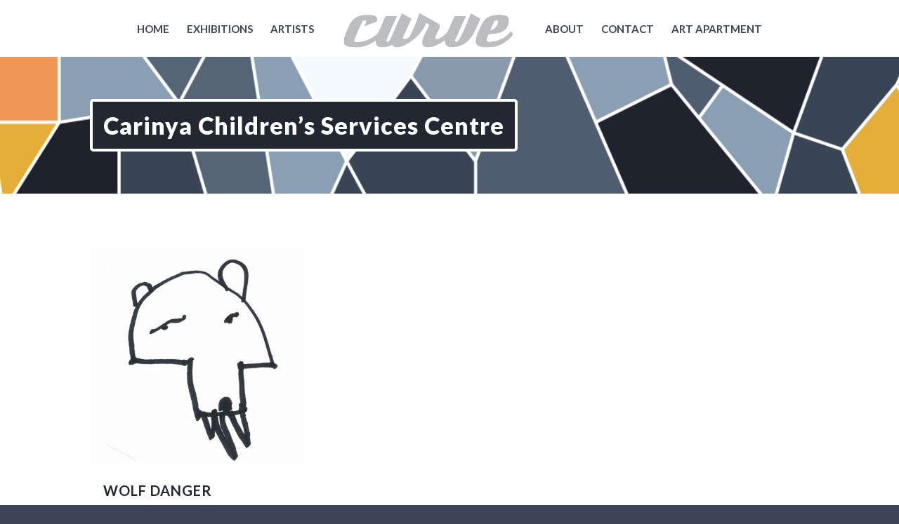

--- FILE ---
content_type: text/css
request_url: https://curvegallery.com/wp-content/themes/Divi-Curve/style.css?ver=4.0.3.1574562127
body_size: 264
content:
/*
Theme Name: Curve Divi
Theme URI: http://www.elegantthemes.com/gallery/divi/
Template: Divi
Author: DotJess
Author URI: http://www.dotjess.com
Description: Smart. Flexible. Beautiful. Divi is the most powerful theme in our collection.
Tags: responsive-layout,one-column,two-columns,three-columns,four-columns,left-sidebar,right-sidebar,custom-background,custom-colors,featured-images,full-width-template,post-formats,rtl-language-support,theme-options,threaded-comments,translation-ready
Version: 4.0.3.1574562127
Updated: 2019-11-24 02:22:07

*/



--- FILE ---
content_type: text/css
request_url: https://curvegallery.com/wp-content/cache/et/2509/et-core-unified-cpt-2509-17689635291503.min.css
body_size: 173
content:
div.et_pb_section.et_pb_section_0_tb_body{background-position:top center;background-image:url(https://curvegallery.com/wp-content/uploads/2019/11/curve-gallery-footer.png)!important}.et_pb_fullwidth_header_0_tb_body.et_pb_fullwidth_header .header-content h1,.et_pb_fullwidth_header_0_tb_body.et_pb_fullwidth_header .header-content h2.et_pb_module_header,.et_pb_fullwidth_header_0_tb_body.et_pb_fullwidth_header .header-content h3.et_pb_module_header,.et_pb_fullwidth_header_0_tb_body.et_pb_fullwidth_header .header-content h4.et_pb_module_header,.et_pb_fullwidth_header_0_tb_body.et_pb_fullwidth_header .header-content h5.et_pb_module_header,.et_pb_fullwidth_header_0_tb_body.et_pb_fullwidth_header .header-content h6.et_pb_module_header{font-weight:800}.et_pb_blog_0_tb_body .et_pb_blog_grid .et_pb_post{border-width:0px}.et_pb_button_0_tb_body,.et_pb_button_0_tb_body:after{transition:all 300ms ease 0ms}

--- FILE ---
content_type: text/css
request_url: https://curvegallery.com/wp-content/cache/et/2440/et-core-unified-cpt-2440-17689621054421.min.css
body_size: 336
content:
.et-db #et-boc .et-l .et_pb_section_0_tb_footer.et_pb_section{background-color:#222732!important}.et-db #et-boc .et-l .et_pb_social_media_follow .et_pb_social_media_follow_network_0_tb_footer.et_pb_social_icon .icon:before{color:#ffffff}.et-db #et-boc .et-l .et_pb_social_media_follow_0_tb_footer li.et_pb_social_icon a.icon:before{color:#ffffff}.et-db #et-boc .et-l .et_pb_social_media_follow_0_tb_footer li a.icon:before{font-size:40px;line-height:80px;height:80px;width:80px}.et-db #et-boc .et-l .et_pb_social_media_follow_0_tb_footer li a.icon{height:80px;width:80px}.et-db #et-boc .et-l .et_pb_blurb_0_tb_footer .et-pb-icon{font-size:57px;color:#ffffff}.et-db #et-boc .et-l .et_pb_blurb_1_tb_footer .et-pb-icon{font-size:57px;color:#ffffff}.et-db #et-boc .et-l div.et_pb_section.et_pb_section_1_tb_footer{background-position:top left;background-image:url(https://curvegallery.com/wp-content/uploads/2019/11/curve-gallery-footer.png)!important}.et-db #et-boc .et-l .et_pb_section_1_tb_footer.et_pb_section{padding-top:0px;padding-bottom:20px;margin-top:0px}.et-db #et-boc .et-l .et_pb_section_1_tb_footer{min-height:200px}.et-db #et-boc .et-l .et_pb_section_2_tb_footer.et_pb_section{padding-top:6px;padding-bottom:3px}.et-db #et-boc .et-l .et_pb_row_1_tb_footer{background-color:#FFFFFF;border-color:#FFFFFF;min-height:59px}.et-db #et-boc .et-l .et_pb_row_1_tb_footer.et_pb_row{padding-top:14px!important;padding-right:45px!important;padding-bottom:2px!important;padding-left:45px!important;padding-top:14px;padding-right:45px;padding-bottom:2px;padding-left:45px}.et-db #et-boc .et-l .et_pb_social_media_follow_network_0_tb_footer a.icon{background-color:#899db0!important}.et-db #et-boc .et-l .et_pb_social_media_follow_network_1_tb_footer a.icon{background-color:#899db0!important}